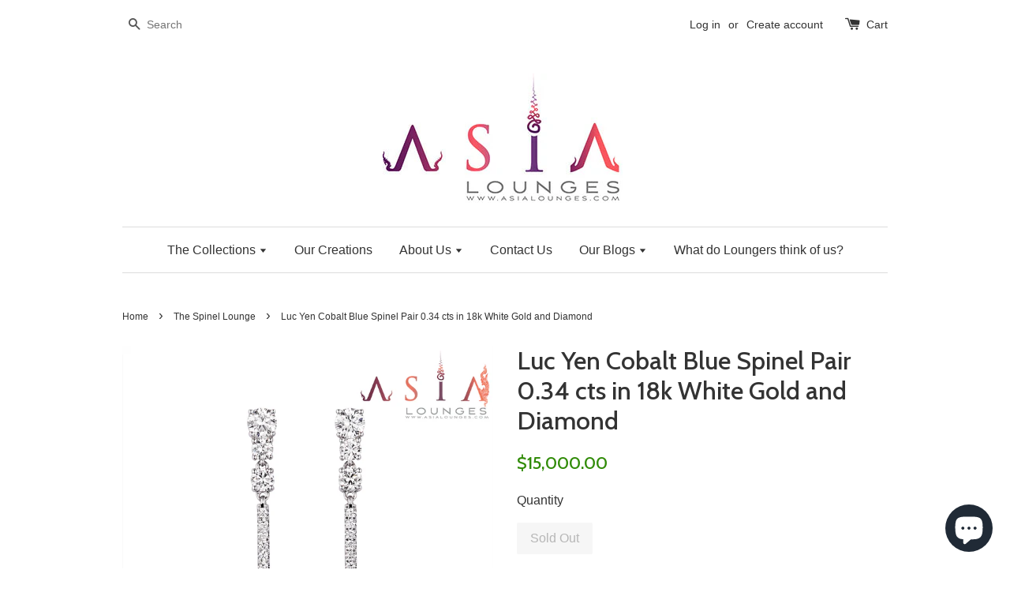

--- FILE ---
content_type: text/html; charset=utf-8
request_url: https://www.asialounges.com/collections/the-spinel-lounge/products/luc-yen-cobalt-blue-spinel-pair-0-34-cts-in-18k-white-gold-and-diamond
body_size: 16923
content:
<!doctype html>
<!--[if lt IE 7]><html class="no-js lt-ie9 lt-ie8 lt-ie7" lang="en"> <![endif]-->
<!--[if IE 7]><html class="no-js lt-ie9 lt-ie8" lang="en"> <![endif]-->
<!--[if IE 8]><html class="no-js lt-ie9" lang="en"> <![endif]-->
<!--[if IE 9 ]><html class="ie9 no-js"> <![endif]-->
<!--[if (gt IE 9)|!(IE)]><!--> <html class="no-js"> <!--<![endif]-->
<head>
  <meta name="google-site-verification" content="nIF8anf3_wCHjx6XBBRR55MBGPlJlV-qgLCjwACtKpc" />
<meta name="google-site-verification" content="nIF8anf3_wCHjx6XBBRR55MBGPlJlV-qgLCjwACtKpc" />
<meta name="google-site-verification" content="nIF8anf3_wCHjx6XBBRR55MBGPlJlV-qgLCjwACtKpc" />
<meta name="p:domain_verify" content="6b770291de457db6c20621046ebc6304"/>
<meta name="p:domain_verify" content="8c2a7be088e8ca59febd83e06cb5ec21"/>
  <!-- Basic page needs ================================================== -->
  <meta charset="utf-8">
  <meta http-equiv="X-UA-Compatible" content="IE=edge,chrome=1">

  
  
  <!-- Title and description ================================================== -->
  <title>
  Luc Yen Cobalt Blue Spinel Pair 0.34 cts in 18k White Gold and Diamond &ndash; Asia Lounges
  </title>

  
  <meta name="description" content="Our client requested a sharp and elegant design to highlight the unique color of these stunning Luc Yen cobalt blue spinels. These rare stones are coveted by connoisseurs around the world for their sublime hue and fetch significant premiums when they can be found.  Who will Cupid use his arrows on next? ">
  

  <!-- Social meta ================================================== -->
  

  <meta property="og:type" content="product">
  <meta property="og:title" content="Luc Yen Cobalt Blue Spinel Pair 0.34 cts in 18k White Gold and Diamond">
  <meta property="og:url" content="https://www.asialounges.com/products/luc-yen-cobalt-blue-spinel-pair-0-34-cts-in-18k-white-gold-and-diamond">
  
  <meta property="og:image" content="http://www.asialounges.com/cdn/shop/products/Earring-Cobalt-Spinel_grande.png?v=1527197260">
  <meta property="og:image:secure_url" content="https://www.asialounges.com/cdn/shop/products/Earring-Cobalt-Spinel_grande.png?v=1527197260">
  
  <meta property="og:price:amount" content="15,000.00">
  <meta property="og:price:currency" content="USD">



  <meta property="og:description" content="Our client requested a sharp and elegant design to highlight the unique color of these stunning Luc Yen cobalt blue spinels. These rare stones are coveted by connoisseurs around the world for their sublime hue and fetch significant premiums when they can be found.  Who will Cupid use his arrows on next? ">


<meta property="og:site_name" content="Asia Lounges">



  <meta name="twitter:card" content="summary">




  <meta name="twitter:title" content="Luc Yen Cobalt Blue Spinel Pair 0.34 cts in 18k White Gold and Diamond">
  <meta name="twitter:description" content="Our client requested a sharp and elegant design to highlight the unique color of these stunning Luc Yen cobalt blue spinels. These rare stones are coveted by connoisseurs around the world for their su">
  <meta name="twitter:image" content="https://www.asialounges.com/cdn/shop/products/Earring-Cobalt-Spinel_large.png?v=1527197260">
  <meta name="twitter:image:width" content="480">
  <meta name="twitter:image:height" content="480">



  <!-- Helpers ================================================== -->
  <link rel="canonical" href="https://www.asialounges.com/products/luc-yen-cobalt-blue-spinel-pair-0-34-cts-in-18k-white-gold-and-diamond">
  <meta name="viewport" content="width=device-width,initial-scale=1">
  <meta name="theme-color" content="#308b07">

  <!-- CSS ================================================== -->
  <link href="//www.asialounges.com/cdn/shop/t/1/assets/timber.scss.css?v=6869870086688722221703148380" rel="stylesheet" type="text/css" media="all" />
  <link href="//www.asialounges.com/cdn/shop/t/1/assets/theme.scss.css?v=163460764864423353391703148380" rel="stylesheet" type="text/css" media="all" />

  

  
    
    
    <link href="//fonts.googleapis.com/css?family=Cabin:500" rel="stylesheet" type="text/css" media="all" />
  




  <!-- Header hook for plugins ================================================== -->
  <script>window.performance && window.performance.mark && window.performance.mark('shopify.content_for_header.start');</script><meta name="google-site-verification" content="jKb4Nj6X4wDrFzlBeuR3O43eZC-0udsAnv2QQBjJvQI">
<meta id="shopify-digital-wallet" name="shopify-digital-wallet" content="/14540678/digital_wallets/dialog">
<meta name="shopify-checkout-api-token" content="bc97b8753da423679410e7c46e8225d2">
<meta id="in-context-paypal-metadata" data-shop-id="14540678" data-venmo-supported="false" data-environment="production" data-locale="en_US" data-paypal-v4="true" data-currency="USD">
<link rel="alternate" type="application/json+oembed" href="https://www.asialounges.com/products/luc-yen-cobalt-blue-spinel-pair-0-34-cts-in-18k-white-gold-and-diamond.oembed">
<script async="async" src="/checkouts/internal/preloads.js?locale=en-US"></script>
<script id="shopify-features" type="application/json">{"accessToken":"bc97b8753da423679410e7c46e8225d2","betas":["rich-media-storefront-analytics"],"domain":"www.asialounges.com","predictiveSearch":true,"shopId":14540678,"locale":"en"}</script>
<script>var Shopify = Shopify || {};
Shopify.shop = "asia-lounges.myshopify.com";
Shopify.locale = "en";
Shopify.currency = {"active":"USD","rate":"1.0"};
Shopify.country = "US";
Shopify.theme = {"name":"launchpad-star","id":147084230,"schema_name":null,"schema_version":null,"theme_store_id":null,"role":"main"};
Shopify.theme.handle = "null";
Shopify.theme.style = {"id":null,"handle":null};
Shopify.cdnHost = "www.asialounges.com/cdn";
Shopify.routes = Shopify.routes || {};
Shopify.routes.root = "/";</script>
<script type="module">!function(o){(o.Shopify=o.Shopify||{}).modules=!0}(window);</script>
<script>!function(o){function n(){var o=[];function n(){o.push(Array.prototype.slice.apply(arguments))}return n.q=o,n}var t=o.Shopify=o.Shopify||{};t.loadFeatures=n(),t.autoloadFeatures=n()}(window);</script>
<script id="shop-js-analytics" type="application/json">{"pageType":"product"}</script>
<script defer="defer" async type="module" src="//www.asialounges.com/cdn/shopifycloud/shop-js/modules/v2/client.init-shop-cart-sync_BT-GjEfc.en.esm.js"></script>
<script defer="defer" async type="module" src="//www.asialounges.com/cdn/shopifycloud/shop-js/modules/v2/chunk.common_D58fp_Oc.esm.js"></script>
<script defer="defer" async type="module" src="//www.asialounges.com/cdn/shopifycloud/shop-js/modules/v2/chunk.modal_xMitdFEc.esm.js"></script>
<script type="module">
  await import("//www.asialounges.com/cdn/shopifycloud/shop-js/modules/v2/client.init-shop-cart-sync_BT-GjEfc.en.esm.js");
await import("//www.asialounges.com/cdn/shopifycloud/shop-js/modules/v2/chunk.common_D58fp_Oc.esm.js");
await import("//www.asialounges.com/cdn/shopifycloud/shop-js/modules/v2/chunk.modal_xMitdFEc.esm.js");

  window.Shopify.SignInWithShop?.initShopCartSync?.({"fedCMEnabled":true,"windoidEnabled":true});

</script>
<script id="__st">var __st={"a":14540678,"offset":25200,"reqid":"f973f298-3b86-4543-9785-f62a730bf120-1769083323","pageurl":"www.asialounges.com\/collections\/the-spinel-lounge\/products\/luc-yen-cobalt-blue-spinel-pair-0-34-cts-in-18k-white-gold-and-diamond","u":"dba3c85104cc","p":"product","rtyp":"product","rid":10215795590};</script>
<script>window.ShopifyPaypalV4VisibilityTracking = true;</script>
<script id="captcha-bootstrap">!function(){'use strict';const t='contact',e='account',n='new_comment',o=[[t,t],['blogs',n],['comments',n],[t,'customer']],c=[[e,'customer_login'],[e,'guest_login'],[e,'recover_customer_password'],[e,'create_customer']],r=t=>t.map((([t,e])=>`form[action*='/${t}']:not([data-nocaptcha='true']) input[name='form_type'][value='${e}']`)).join(','),a=t=>()=>t?[...document.querySelectorAll(t)].map((t=>t.form)):[];function s(){const t=[...o],e=r(t);return a(e)}const i='password',u='form_key',d=['recaptcha-v3-token','g-recaptcha-response','h-captcha-response',i],f=()=>{try{return window.sessionStorage}catch{return}},m='__shopify_v',_=t=>t.elements[u];function p(t,e,n=!1){try{const o=window.sessionStorage,c=JSON.parse(o.getItem(e)),{data:r}=function(t){const{data:e,action:n}=t;return t[m]||n?{data:e,action:n}:{data:t,action:n}}(c);for(const[e,n]of Object.entries(r))t.elements[e]&&(t.elements[e].value=n);n&&o.removeItem(e)}catch(o){console.error('form repopulation failed',{error:o})}}const l='form_type',E='cptcha';function T(t){t.dataset[E]=!0}const w=window,h=w.document,L='Shopify',v='ce_forms',y='captcha';let A=!1;((t,e)=>{const n=(g='f06e6c50-85a8-45c8-87d0-21a2b65856fe',I='https://cdn.shopify.com/shopifycloud/storefront-forms-hcaptcha/ce_storefront_forms_captcha_hcaptcha.v1.5.2.iife.js',D={infoText:'Protected by hCaptcha',privacyText:'Privacy',termsText:'Terms'},(t,e,n)=>{const o=w[L][v],c=o.bindForm;if(c)return c(t,g,e,D).then(n);var r;o.q.push([[t,g,e,D],n]),r=I,A||(h.body.append(Object.assign(h.createElement('script'),{id:'captcha-provider',async:!0,src:r})),A=!0)});var g,I,D;w[L]=w[L]||{},w[L][v]=w[L][v]||{},w[L][v].q=[],w[L][y]=w[L][y]||{},w[L][y].protect=function(t,e){n(t,void 0,e),T(t)},Object.freeze(w[L][y]),function(t,e,n,w,h,L){const[v,y,A,g]=function(t,e,n){const i=e?o:[],u=t?c:[],d=[...i,...u],f=r(d),m=r(i),_=r(d.filter((([t,e])=>n.includes(e))));return[a(f),a(m),a(_),s()]}(w,h,L),I=t=>{const e=t.target;return e instanceof HTMLFormElement?e:e&&e.form},D=t=>v().includes(t);t.addEventListener('submit',(t=>{const e=I(t);if(!e)return;const n=D(e)&&!e.dataset.hcaptchaBound&&!e.dataset.recaptchaBound,o=_(e),c=g().includes(e)&&(!o||!o.value);(n||c)&&t.preventDefault(),c&&!n&&(function(t){try{if(!f())return;!function(t){const e=f();if(!e)return;const n=_(t);if(!n)return;const o=n.value;o&&e.removeItem(o)}(t);const e=Array.from(Array(32),(()=>Math.random().toString(36)[2])).join('');!function(t,e){_(t)||t.append(Object.assign(document.createElement('input'),{type:'hidden',name:u})),t.elements[u].value=e}(t,e),function(t,e){const n=f();if(!n)return;const o=[...t.querySelectorAll(`input[type='${i}']`)].map((({name:t})=>t)),c=[...d,...o],r={};for(const[a,s]of new FormData(t).entries())c.includes(a)||(r[a]=s);n.setItem(e,JSON.stringify({[m]:1,action:t.action,data:r}))}(t,e)}catch(e){console.error('failed to persist form',e)}}(e),e.submit())}));const S=(t,e)=>{t&&!t.dataset[E]&&(n(t,e.some((e=>e===t))),T(t))};for(const o of['focusin','change'])t.addEventListener(o,(t=>{const e=I(t);D(e)&&S(e,y())}));const B=e.get('form_key'),M=e.get(l),P=B&&M;t.addEventListener('DOMContentLoaded',(()=>{const t=y();if(P)for(const e of t)e.elements[l].value===M&&p(e,B);[...new Set([...A(),...v().filter((t=>'true'===t.dataset.shopifyCaptcha))])].forEach((e=>S(e,t)))}))}(h,new URLSearchParams(w.location.search),n,t,e,['guest_login'])})(!0,!0)}();</script>
<script integrity="sha256-4kQ18oKyAcykRKYeNunJcIwy7WH5gtpwJnB7kiuLZ1E=" data-source-attribution="shopify.loadfeatures" defer="defer" src="//www.asialounges.com/cdn/shopifycloud/storefront/assets/storefront/load_feature-a0a9edcb.js" crossorigin="anonymous"></script>
<script data-source-attribution="shopify.dynamic_checkout.dynamic.init">var Shopify=Shopify||{};Shopify.PaymentButton=Shopify.PaymentButton||{isStorefrontPortableWallets:!0,init:function(){window.Shopify.PaymentButton.init=function(){};var t=document.createElement("script");t.src="https://www.asialounges.com/cdn/shopifycloud/portable-wallets/latest/portable-wallets.en.js",t.type="module",document.head.appendChild(t)}};
</script>
<script data-source-attribution="shopify.dynamic_checkout.buyer_consent">
  function portableWalletsHideBuyerConsent(e){var t=document.getElementById("shopify-buyer-consent"),n=document.getElementById("shopify-subscription-policy-button");t&&n&&(t.classList.add("hidden"),t.setAttribute("aria-hidden","true"),n.removeEventListener("click",e))}function portableWalletsShowBuyerConsent(e){var t=document.getElementById("shopify-buyer-consent"),n=document.getElementById("shopify-subscription-policy-button");t&&n&&(t.classList.remove("hidden"),t.removeAttribute("aria-hidden"),n.addEventListener("click",e))}window.Shopify?.PaymentButton&&(window.Shopify.PaymentButton.hideBuyerConsent=portableWalletsHideBuyerConsent,window.Shopify.PaymentButton.showBuyerConsent=portableWalletsShowBuyerConsent);
</script>
<script data-source-attribution="shopify.dynamic_checkout.cart.bootstrap">document.addEventListener("DOMContentLoaded",(function(){function t(){return document.querySelector("shopify-accelerated-checkout-cart, shopify-accelerated-checkout")}if(t())Shopify.PaymentButton.init();else{new MutationObserver((function(e,n){t()&&(Shopify.PaymentButton.init(),n.disconnect())})).observe(document.body,{childList:!0,subtree:!0})}}));
</script>
<link id="shopify-accelerated-checkout-styles" rel="stylesheet" media="screen" href="https://www.asialounges.com/cdn/shopifycloud/portable-wallets/latest/accelerated-checkout-backwards-compat.css" crossorigin="anonymous">
<style id="shopify-accelerated-checkout-cart">
        #shopify-buyer-consent {
  margin-top: 1em;
  display: inline-block;
  width: 100%;
}

#shopify-buyer-consent.hidden {
  display: none;
}

#shopify-subscription-policy-button {
  background: none;
  border: none;
  padding: 0;
  text-decoration: underline;
  font-size: inherit;
  cursor: pointer;
}

#shopify-subscription-policy-button::before {
  box-shadow: none;
}

      </style>

<script>window.performance && window.performance.mark && window.performance.mark('shopify.content_for_header.end');</script>

  

<!--[if lt IE 9]>
<script src="//cdnjs.cloudflare.com/ajax/libs/html5shiv/3.7.2/html5shiv.min.js" type="text/javascript"></script>
<script src="//www.asialounges.com/cdn/shop/t/1/assets/respond.min.js?v=52248677837542619231472114039" type="text/javascript"></script>
<link href="//www.asialounges.com/cdn/shop/t/1/assets/respond-proxy.html" id="respond-proxy" rel="respond-proxy" />
<link href="//www.asialounges.com/search?q=9506d0ea74d54910842aebf7546d3293" id="respond-redirect" rel="respond-redirect" />
<script src="//www.asialounges.com/search?q=9506d0ea74d54910842aebf7546d3293" type="text/javascript"></script>
<![endif]-->



  <script src="//ajax.googleapis.com/ajax/libs/jquery/1.11.0/jquery.min.js" type="text/javascript"></script>
  <script src="//www.asialounges.com/cdn/shop/t/1/assets/modernizr.min.js?v=26620055551102246001472114038" type="text/javascript"></script>

  
  

<script src="https://cdn.shopify.com/extensions/e8878072-2f6b-4e89-8082-94b04320908d/inbox-1254/assets/inbox-chat-loader.js" type="text/javascript" defer="defer"></script>
<link href="https://monorail-edge.shopifysvc.com" rel="dns-prefetch">
<script>(function(){if ("sendBeacon" in navigator && "performance" in window) {try {var session_token_from_headers = performance.getEntriesByType('navigation')[0].serverTiming.find(x => x.name == '_s').description;} catch {var session_token_from_headers = undefined;}var session_cookie_matches = document.cookie.match(/_shopify_s=([^;]*)/);var session_token_from_cookie = session_cookie_matches && session_cookie_matches.length === 2 ? session_cookie_matches[1] : "";var session_token = session_token_from_headers || session_token_from_cookie || "";function handle_abandonment_event(e) {var entries = performance.getEntries().filter(function(entry) {return /monorail-edge.shopifysvc.com/.test(entry.name);});if (!window.abandonment_tracked && entries.length === 0) {window.abandonment_tracked = true;var currentMs = Date.now();var navigation_start = performance.timing.navigationStart;var payload = {shop_id: 14540678,url: window.location.href,navigation_start,duration: currentMs - navigation_start,session_token,page_type: "product"};window.navigator.sendBeacon("https://monorail-edge.shopifysvc.com/v1/produce", JSON.stringify({schema_id: "online_store_buyer_site_abandonment/1.1",payload: payload,metadata: {event_created_at_ms: currentMs,event_sent_at_ms: currentMs}}));}}window.addEventListener('pagehide', handle_abandonment_event);}}());</script>
<script id="web-pixels-manager-setup">(function e(e,d,r,n,o){if(void 0===o&&(o={}),!Boolean(null===(a=null===(i=window.Shopify)||void 0===i?void 0:i.analytics)||void 0===a?void 0:a.replayQueue)){var i,a;window.Shopify=window.Shopify||{};var t=window.Shopify;t.analytics=t.analytics||{};var s=t.analytics;s.replayQueue=[],s.publish=function(e,d,r){return s.replayQueue.push([e,d,r]),!0};try{self.performance.mark("wpm:start")}catch(e){}var l=function(){var e={modern:/Edge?\/(1{2}[4-9]|1[2-9]\d|[2-9]\d{2}|\d{4,})\.\d+(\.\d+|)|Firefox\/(1{2}[4-9]|1[2-9]\d|[2-9]\d{2}|\d{4,})\.\d+(\.\d+|)|Chrom(ium|e)\/(9{2}|\d{3,})\.\d+(\.\d+|)|(Maci|X1{2}).+ Version\/(15\.\d+|(1[6-9]|[2-9]\d|\d{3,})\.\d+)([,.]\d+|)( \(\w+\)|)( Mobile\/\w+|) Safari\/|Chrome.+OPR\/(9{2}|\d{3,})\.\d+\.\d+|(CPU[ +]OS|iPhone[ +]OS|CPU[ +]iPhone|CPU IPhone OS|CPU iPad OS)[ +]+(15[._]\d+|(1[6-9]|[2-9]\d|\d{3,})[._]\d+)([._]\d+|)|Android:?[ /-](13[3-9]|1[4-9]\d|[2-9]\d{2}|\d{4,})(\.\d+|)(\.\d+|)|Android.+Firefox\/(13[5-9]|1[4-9]\d|[2-9]\d{2}|\d{4,})\.\d+(\.\d+|)|Android.+Chrom(ium|e)\/(13[3-9]|1[4-9]\d|[2-9]\d{2}|\d{4,})\.\d+(\.\d+|)|SamsungBrowser\/([2-9]\d|\d{3,})\.\d+/,legacy:/Edge?\/(1[6-9]|[2-9]\d|\d{3,})\.\d+(\.\d+|)|Firefox\/(5[4-9]|[6-9]\d|\d{3,})\.\d+(\.\d+|)|Chrom(ium|e)\/(5[1-9]|[6-9]\d|\d{3,})\.\d+(\.\d+|)([\d.]+$|.*Safari\/(?![\d.]+ Edge\/[\d.]+$))|(Maci|X1{2}).+ Version\/(10\.\d+|(1[1-9]|[2-9]\d|\d{3,})\.\d+)([,.]\d+|)( \(\w+\)|)( Mobile\/\w+|) Safari\/|Chrome.+OPR\/(3[89]|[4-9]\d|\d{3,})\.\d+\.\d+|(CPU[ +]OS|iPhone[ +]OS|CPU[ +]iPhone|CPU IPhone OS|CPU iPad OS)[ +]+(10[._]\d+|(1[1-9]|[2-9]\d|\d{3,})[._]\d+)([._]\d+|)|Android:?[ /-](13[3-9]|1[4-9]\d|[2-9]\d{2}|\d{4,})(\.\d+|)(\.\d+|)|Mobile Safari.+OPR\/([89]\d|\d{3,})\.\d+\.\d+|Android.+Firefox\/(13[5-9]|1[4-9]\d|[2-9]\d{2}|\d{4,})\.\d+(\.\d+|)|Android.+Chrom(ium|e)\/(13[3-9]|1[4-9]\d|[2-9]\d{2}|\d{4,})\.\d+(\.\d+|)|Android.+(UC? ?Browser|UCWEB|U3)[ /]?(15\.([5-9]|\d{2,})|(1[6-9]|[2-9]\d|\d{3,})\.\d+)\.\d+|SamsungBrowser\/(5\.\d+|([6-9]|\d{2,})\.\d+)|Android.+MQ{2}Browser\/(14(\.(9|\d{2,})|)|(1[5-9]|[2-9]\d|\d{3,})(\.\d+|))(\.\d+|)|K[Aa][Ii]OS\/(3\.\d+|([4-9]|\d{2,})\.\d+)(\.\d+|)/},d=e.modern,r=e.legacy,n=navigator.userAgent;return n.match(d)?"modern":n.match(r)?"legacy":"unknown"}(),u="modern"===l?"modern":"legacy",c=(null!=n?n:{modern:"",legacy:""})[u],f=function(e){return[e.baseUrl,"/wpm","/b",e.hashVersion,"modern"===e.buildTarget?"m":"l",".js"].join("")}({baseUrl:d,hashVersion:r,buildTarget:u}),m=function(e){var d=e.version,r=e.bundleTarget,n=e.surface,o=e.pageUrl,i=e.monorailEndpoint;return{emit:function(e){var a=e.status,t=e.errorMsg,s=(new Date).getTime(),l=JSON.stringify({metadata:{event_sent_at_ms:s},events:[{schema_id:"web_pixels_manager_load/3.1",payload:{version:d,bundle_target:r,page_url:o,status:a,surface:n,error_msg:t},metadata:{event_created_at_ms:s}}]});if(!i)return console&&console.warn&&console.warn("[Web Pixels Manager] No Monorail endpoint provided, skipping logging."),!1;try{return self.navigator.sendBeacon.bind(self.navigator)(i,l)}catch(e){}var u=new XMLHttpRequest;try{return u.open("POST",i,!0),u.setRequestHeader("Content-Type","text/plain"),u.send(l),!0}catch(e){return console&&console.warn&&console.warn("[Web Pixels Manager] Got an unhandled error while logging to Monorail."),!1}}}}({version:r,bundleTarget:l,surface:e.surface,pageUrl:self.location.href,monorailEndpoint:e.monorailEndpoint});try{o.browserTarget=l,function(e){var d=e.src,r=e.async,n=void 0===r||r,o=e.onload,i=e.onerror,a=e.sri,t=e.scriptDataAttributes,s=void 0===t?{}:t,l=document.createElement("script"),u=document.querySelector("head"),c=document.querySelector("body");if(l.async=n,l.src=d,a&&(l.integrity=a,l.crossOrigin="anonymous"),s)for(var f in s)if(Object.prototype.hasOwnProperty.call(s,f))try{l.dataset[f]=s[f]}catch(e){}if(o&&l.addEventListener("load",o),i&&l.addEventListener("error",i),u)u.appendChild(l);else{if(!c)throw new Error("Did not find a head or body element to append the script");c.appendChild(l)}}({src:f,async:!0,onload:function(){if(!function(){var e,d;return Boolean(null===(d=null===(e=window.Shopify)||void 0===e?void 0:e.analytics)||void 0===d?void 0:d.initialized)}()){var d=window.webPixelsManager.init(e)||void 0;if(d){var r=window.Shopify.analytics;r.replayQueue.forEach((function(e){var r=e[0],n=e[1],o=e[2];d.publishCustomEvent(r,n,o)})),r.replayQueue=[],r.publish=d.publishCustomEvent,r.visitor=d.visitor,r.initialized=!0}}},onerror:function(){return m.emit({status:"failed",errorMsg:"".concat(f," has failed to load")})},sri:function(e){var d=/^sha384-[A-Za-z0-9+/=]+$/;return"string"==typeof e&&d.test(e)}(c)?c:"",scriptDataAttributes:o}),m.emit({status:"loading"})}catch(e){m.emit({status:"failed",errorMsg:(null==e?void 0:e.message)||"Unknown error"})}}})({shopId: 14540678,storefrontBaseUrl: "https://www.asialounges.com",extensionsBaseUrl: "https://extensions.shopifycdn.com/cdn/shopifycloud/web-pixels-manager",monorailEndpoint: "https://monorail-edge.shopifysvc.com/unstable/produce_batch",surface: "storefront-renderer",enabledBetaFlags: ["2dca8a86"],webPixelsConfigList: [{"id":"253624391","configuration":"{\"config\":\"{\\\"pixel_id\\\":\\\"AW-656803255\\\",\\\"target_country\\\":\\\"US\\\",\\\"gtag_events\\\":[{\\\"type\\\":\\\"search\\\",\\\"action_label\\\":\\\"AW-656803255\\\/KNbsCIKr_8oBELeLmLkC\\\"},{\\\"type\\\":\\\"begin_checkout\\\",\\\"action_label\\\":\\\"AW-656803255\\\/qg9PCP-q_8oBELeLmLkC\\\"},{\\\"type\\\":\\\"view_item\\\",\\\"action_label\\\":[\\\"AW-656803255\\\/wqKaCPmq_8oBELeLmLkC\\\",\\\"MC-P2SKBRNYFS\\\"]},{\\\"type\\\":\\\"purchase\\\",\\\"action_label\\\":[\\\"AW-656803255\\\/-shpCPaq_8oBELeLmLkC\\\",\\\"MC-P2SKBRNYFS\\\"]},{\\\"type\\\":\\\"page_view\\\",\\\"action_label\\\":[\\\"AW-656803255\\\/PhkbCPOq_8oBELeLmLkC\\\",\\\"MC-P2SKBRNYFS\\\"]},{\\\"type\\\":\\\"add_payment_info\\\",\\\"action_label\\\":\\\"AW-656803255\\\/LOFLCIWr_8oBELeLmLkC\\\"},{\\\"type\\\":\\\"add_to_cart\\\",\\\"action_label\\\":\\\"AW-656803255\\\/3GTwCPyq_8oBELeLmLkC\\\"}],\\\"enable_monitoring_mode\\\":false}\"}","eventPayloadVersion":"v1","runtimeContext":"OPEN","scriptVersion":"b2a88bafab3e21179ed38636efcd8a93","type":"APP","apiClientId":1780363,"privacyPurposes":[],"dataSharingAdjustments":{"protectedCustomerApprovalScopes":["read_customer_address","read_customer_email","read_customer_name","read_customer_personal_data","read_customer_phone"]}},{"id":"86671431","configuration":"{\"pixel_id\":\"1751676821521157\",\"pixel_type\":\"facebook_pixel\",\"metaapp_system_user_token\":\"-\"}","eventPayloadVersion":"v1","runtimeContext":"OPEN","scriptVersion":"ca16bc87fe92b6042fbaa3acc2fbdaa6","type":"APP","apiClientId":2329312,"privacyPurposes":["ANALYTICS","MARKETING","SALE_OF_DATA"],"dataSharingAdjustments":{"protectedCustomerApprovalScopes":["read_customer_address","read_customer_email","read_customer_name","read_customer_personal_data","read_customer_phone"]}},{"id":"38961223","eventPayloadVersion":"v1","runtimeContext":"LAX","scriptVersion":"1","type":"CUSTOM","privacyPurposes":["MARKETING"],"name":"Meta pixel (migrated)"},{"id":"64225351","eventPayloadVersion":"v1","runtimeContext":"LAX","scriptVersion":"1","type":"CUSTOM","privacyPurposes":["ANALYTICS"],"name":"Google Analytics tag (migrated)"},{"id":"shopify-app-pixel","configuration":"{}","eventPayloadVersion":"v1","runtimeContext":"STRICT","scriptVersion":"0450","apiClientId":"shopify-pixel","type":"APP","privacyPurposes":["ANALYTICS","MARKETING"]},{"id":"shopify-custom-pixel","eventPayloadVersion":"v1","runtimeContext":"LAX","scriptVersion":"0450","apiClientId":"shopify-pixel","type":"CUSTOM","privacyPurposes":["ANALYTICS","MARKETING"]}],isMerchantRequest: false,initData: {"shop":{"name":"Asia Lounges","paymentSettings":{"currencyCode":"USD"},"myshopifyDomain":"asia-lounges.myshopify.com","countryCode":"TH","storefrontUrl":"https:\/\/www.asialounges.com"},"customer":null,"cart":null,"checkout":null,"productVariants":[{"price":{"amount":15000.0,"currencyCode":"USD"},"product":{"title":"Luc Yen Cobalt Blue Spinel Pair 0.34 cts in 18k White Gold and Diamond","vendor":"Jacques Olcina","id":"10215795590","untranslatedTitle":"Luc Yen Cobalt Blue Spinel Pair 0.34 cts in 18k White Gold and Diamond","url":"\/products\/luc-yen-cobalt-blue-spinel-pair-0-34-cts-in-18k-white-gold-and-diamond","type":"18k Yellow Gold"},"id":"40867898566","image":{"src":"\/\/www.asialounges.com\/cdn\/shop\/products\/Earring-Cobalt-Spinel.png?v=1527197260"},"sku":"","title":"Default Title","untranslatedTitle":"Default Title"}],"purchasingCompany":null},},"https://www.asialounges.com/cdn","fcfee988w5aeb613cpc8e4bc33m6693e112",{"modern":"","legacy":""},{"shopId":"14540678","storefrontBaseUrl":"https:\/\/www.asialounges.com","extensionBaseUrl":"https:\/\/extensions.shopifycdn.com\/cdn\/shopifycloud\/web-pixels-manager","surface":"storefront-renderer","enabledBetaFlags":"[\"2dca8a86\"]","isMerchantRequest":"false","hashVersion":"fcfee988w5aeb613cpc8e4bc33m6693e112","publish":"custom","events":"[[\"page_viewed\",{}],[\"product_viewed\",{\"productVariant\":{\"price\":{\"amount\":15000.0,\"currencyCode\":\"USD\"},\"product\":{\"title\":\"Luc Yen Cobalt Blue Spinel Pair 0.34 cts in 18k White Gold and Diamond\",\"vendor\":\"Jacques Olcina\",\"id\":\"10215795590\",\"untranslatedTitle\":\"Luc Yen Cobalt Blue Spinel Pair 0.34 cts in 18k White Gold and Diamond\",\"url\":\"\/products\/luc-yen-cobalt-blue-spinel-pair-0-34-cts-in-18k-white-gold-and-diamond\",\"type\":\"18k Yellow Gold\"},\"id\":\"40867898566\",\"image\":{\"src\":\"\/\/www.asialounges.com\/cdn\/shop\/products\/Earring-Cobalt-Spinel.png?v=1527197260\"},\"sku\":\"\",\"title\":\"Default Title\",\"untranslatedTitle\":\"Default Title\"}}]]"});</script><script>
  window.ShopifyAnalytics = window.ShopifyAnalytics || {};
  window.ShopifyAnalytics.meta = window.ShopifyAnalytics.meta || {};
  window.ShopifyAnalytics.meta.currency = 'USD';
  var meta = {"product":{"id":10215795590,"gid":"gid:\/\/shopify\/Product\/10215795590","vendor":"Jacques Olcina","type":"18k Yellow Gold","handle":"luc-yen-cobalt-blue-spinel-pair-0-34-cts-in-18k-white-gold-and-diamond","variants":[{"id":40867898566,"price":1500000,"name":"Luc Yen Cobalt Blue Spinel Pair 0.34 cts in 18k White Gold and Diamond","public_title":null,"sku":""}],"remote":false},"page":{"pageType":"product","resourceType":"product","resourceId":10215795590,"requestId":"f973f298-3b86-4543-9785-f62a730bf120-1769083323"}};
  for (var attr in meta) {
    window.ShopifyAnalytics.meta[attr] = meta[attr];
  }
</script>
<script class="analytics">
  (function () {
    var customDocumentWrite = function(content) {
      var jquery = null;

      if (window.jQuery) {
        jquery = window.jQuery;
      } else if (window.Checkout && window.Checkout.$) {
        jquery = window.Checkout.$;
      }

      if (jquery) {
        jquery('body').append(content);
      }
    };

    var hasLoggedConversion = function(token) {
      if (token) {
        return document.cookie.indexOf('loggedConversion=' + token) !== -1;
      }
      return false;
    }

    var setCookieIfConversion = function(token) {
      if (token) {
        var twoMonthsFromNow = new Date(Date.now());
        twoMonthsFromNow.setMonth(twoMonthsFromNow.getMonth() + 2);

        document.cookie = 'loggedConversion=' + token + '; expires=' + twoMonthsFromNow;
      }
    }

    var trekkie = window.ShopifyAnalytics.lib = window.trekkie = window.trekkie || [];
    if (trekkie.integrations) {
      return;
    }
    trekkie.methods = [
      'identify',
      'page',
      'ready',
      'track',
      'trackForm',
      'trackLink'
    ];
    trekkie.factory = function(method) {
      return function() {
        var args = Array.prototype.slice.call(arguments);
        args.unshift(method);
        trekkie.push(args);
        return trekkie;
      };
    };
    for (var i = 0; i < trekkie.methods.length; i++) {
      var key = trekkie.methods[i];
      trekkie[key] = trekkie.factory(key);
    }
    trekkie.load = function(config) {
      trekkie.config = config || {};
      trekkie.config.initialDocumentCookie = document.cookie;
      var first = document.getElementsByTagName('script')[0];
      var script = document.createElement('script');
      script.type = 'text/javascript';
      script.onerror = function(e) {
        var scriptFallback = document.createElement('script');
        scriptFallback.type = 'text/javascript';
        scriptFallback.onerror = function(error) {
                var Monorail = {
      produce: function produce(monorailDomain, schemaId, payload) {
        var currentMs = new Date().getTime();
        var event = {
          schema_id: schemaId,
          payload: payload,
          metadata: {
            event_created_at_ms: currentMs,
            event_sent_at_ms: currentMs
          }
        };
        return Monorail.sendRequest("https://" + monorailDomain + "/v1/produce", JSON.stringify(event));
      },
      sendRequest: function sendRequest(endpointUrl, payload) {
        // Try the sendBeacon API
        if (window && window.navigator && typeof window.navigator.sendBeacon === 'function' && typeof window.Blob === 'function' && !Monorail.isIos12()) {
          var blobData = new window.Blob([payload], {
            type: 'text/plain'
          });

          if (window.navigator.sendBeacon(endpointUrl, blobData)) {
            return true;
          } // sendBeacon was not successful

        } // XHR beacon

        var xhr = new XMLHttpRequest();

        try {
          xhr.open('POST', endpointUrl);
          xhr.setRequestHeader('Content-Type', 'text/plain');
          xhr.send(payload);
        } catch (e) {
          console.log(e);
        }

        return false;
      },
      isIos12: function isIos12() {
        return window.navigator.userAgent.lastIndexOf('iPhone; CPU iPhone OS 12_') !== -1 || window.navigator.userAgent.lastIndexOf('iPad; CPU OS 12_') !== -1;
      }
    };
    Monorail.produce('monorail-edge.shopifysvc.com',
      'trekkie_storefront_load_errors/1.1',
      {shop_id: 14540678,
      theme_id: 147084230,
      app_name: "storefront",
      context_url: window.location.href,
      source_url: "//www.asialounges.com/cdn/s/trekkie.storefront.1bbfab421998800ff09850b62e84b8915387986d.min.js"});

        };
        scriptFallback.async = true;
        scriptFallback.src = '//www.asialounges.com/cdn/s/trekkie.storefront.1bbfab421998800ff09850b62e84b8915387986d.min.js';
        first.parentNode.insertBefore(scriptFallback, first);
      };
      script.async = true;
      script.src = '//www.asialounges.com/cdn/s/trekkie.storefront.1bbfab421998800ff09850b62e84b8915387986d.min.js';
      first.parentNode.insertBefore(script, first);
    };
    trekkie.load(
      {"Trekkie":{"appName":"storefront","development":false,"defaultAttributes":{"shopId":14540678,"isMerchantRequest":null,"themeId":147084230,"themeCityHash":"10680603279916184677","contentLanguage":"en","currency":"USD","eventMetadataId":"dcc075a1-4cc5-4a3e-b578-05b78c676f73"},"isServerSideCookieWritingEnabled":true,"monorailRegion":"shop_domain","enabledBetaFlags":["65f19447"]},"Session Attribution":{},"S2S":{"facebookCapiEnabled":true,"source":"trekkie-storefront-renderer","apiClientId":580111}}
    );

    var loaded = false;
    trekkie.ready(function() {
      if (loaded) return;
      loaded = true;

      window.ShopifyAnalytics.lib = window.trekkie;

      var originalDocumentWrite = document.write;
      document.write = customDocumentWrite;
      try { window.ShopifyAnalytics.merchantGoogleAnalytics.call(this); } catch(error) {};
      document.write = originalDocumentWrite;

      window.ShopifyAnalytics.lib.page(null,{"pageType":"product","resourceType":"product","resourceId":10215795590,"requestId":"f973f298-3b86-4543-9785-f62a730bf120-1769083323","shopifyEmitted":true});

      var match = window.location.pathname.match(/checkouts\/(.+)\/(thank_you|post_purchase)/)
      var token = match? match[1]: undefined;
      if (!hasLoggedConversion(token)) {
        setCookieIfConversion(token);
        window.ShopifyAnalytics.lib.track("Viewed Product",{"currency":"USD","variantId":40867898566,"productId":10215795590,"productGid":"gid:\/\/shopify\/Product\/10215795590","name":"Luc Yen Cobalt Blue Spinel Pair 0.34 cts in 18k White Gold and Diamond","price":"15000.00","sku":"","brand":"Jacques Olcina","variant":null,"category":"18k Yellow Gold","nonInteraction":true,"remote":false},undefined,undefined,{"shopifyEmitted":true});
      window.ShopifyAnalytics.lib.track("monorail:\/\/trekkie_storefront_viewed_product\/1.1",{"currency":"USD","variantId":40867898566,"productId":10215795590,"productGid":"gid:\/\/shopify\/Product\/10215795590","name":"Luc Yen Cobalt Blue Spinel Pair 0.34 cts in 18k White Gold and Diamond","price":"15000.00","sku":"","brand":"Jacques Olcina","variant":null,"category":"18k Yellow Gold","nonInteraction":true,"remote":false,"referer":"https:\/\/www.asialounges.com\/collections\/the-spinel-lounge\/products\/luc-yen-cobalt-blue-spinel-pair-0-34-cts-in-18k-white-gold-and-diamond"});
      }
    });


        var eventsListenerScript = document.createElement('script');
        eventsListenerScript.async = true;
        eventsListenerScript.src = "//www.asialounges.com/cdn/shopifycloud/storefront/assets/shop_events_listener-3da45d37.js";
        document.getElementsByTagName('head')[0].appendChild(eventsListenerScript);

})();</script>
  <script>
  if (!window.ga || (window.ga && typeof window.ga !== 'function')) {
    window.ga = function ga() {
      (window.ga.q = window.ga.q || []).push(arguments);
      if (window.Shopify && window.Shopify.analytics && typeof window.Shopify.analytics.publish === 'function') {
        window.Shopify.analytics.publish("ga_stub_called", {}, {sendTo: "google_osp_migration"});
      }
      console.error("Shopify's Google Analytics stub called with:", Array.from(arguments), "\nSee https://help.shopify.com/manual/promoting-marketing/pixels/pixel-migration#google for more information.");
    };
    if (window.Shopify && window.Shopify.analytics && typeof window.Shopify.analytics.publish === 'function') {
      window.Shopify.analytics.publish("ga_stub_initialized", {}, {sendTo: "google_osp_migration"});
    }
  }
</script>
<script
  defer
  src="https://www.asialounges.com/cdn/shopifycloud/perf-kit/shopify-perf-kit-3.0.4.min.js"
  data-application="storefront-renderer"
  data-shop-id="14540678"
  data-render-region="gcp-us-central1"
  data-page-type="product"
  data-theme-instance-id="147084230"
  data-theme-name=""
  data-theme-version=""
  data-monorail-region="shop_domain"
  data-resource-timing-sampling-rate="10"
  data-shs="true"
  data-shs-beacon="true"
  data-shs-export-with-fetch="true"
  data-shs-logs-sample-rate="1"
  data-shs-beacon-endpoint="https://www.asialounges.com/api/collect"
></script>
</head>

<body id="luc-yen-cobalt-blue-spinel-pair-0-34-cts-in-18k-white-gold-and-diamond" class="template-product" >

  <div class="header-bar">
  <div class="wrapper medium-down--hide">
    <div class="large--display-table">

      
        <div class="header-bar__left large--display-table-cell">

          

          

          
            <div class="header-bar__module header-bar__search">
              


  <form action="/search" method="get" class="header-bar__search-form clearfix" role="search">
    
    <button type="submit" class="btn icon-fallback-text header-bar__search-submit">
      <span class="icon icon-search" aria-hidden="true"></span>
      <span class="fallback-text">Search</span>
    </button>
    <input type="search" name="q" value="" aria-label="Search" class="header-bar__search-input" placeholder="Search">
  </form>


            </div>
          

        </div>
      

      <div class="header-bar__right large--display-table-cell">

        
          <ul class="header-bar__module header-bar__module--list">
            
              <li>
                <a href="/account/login" id="customer_login_link">Log in</a>
              </li>
              <li>
                or
              </li>
              <li>
                <a href="/account/register" id="customer_register_link">Create account</a>
              </li>
            
          </ul>
        

        <div class="header-bar__module">
          <span class="header-bar__sep" aria-hidden="true"></span>
          <a href="/cart" class="cart-page-link">
            <span class="icon icon-cart header-bar__cart-icon" aria-hidden="true"></span>
          </a>
        </div>

        <div class="header-bar__module">
          <a href="/cart" class="cart-page-link">
            Cart<span class="hidden-count">:</span>
            <span class="cart-count header-bar__cart-count hidden-count">0</span>
          </a>
        </div>

        
          
        

      </div>
    </div>
  </div>
  <div class="wrapper large--hide">
    <button type="button" class="mobile-nav-trigger" id="MobileNavTrigger">
      <span class="icon icon-hamburger" aria-hidden="true"></span>
      Menu
    </button>
    <a href="/cart" class="cart-page-link mobile-cart-page-link">
      <span class="icon icon-cart header-bar__cart-icon" aria-hidden="true"></span>
      Cart
      <span class="cart-count  hidden-count">0</span>
    </a>
  </div>
  <ul id="MobileNav" role="navigation" class="mobile-nav large--hide">

  
  
  <li class="mobile-nav__link" aria-haspopup="true">
    
      <a href="/collections/available-gems" class="mobile-nav__sublist-trigger">
        The Collections
        <span class="icon-fallback-text mobile-nav__sublist-expand">
  <span class="icon icon-plus" aria-hidden="true"></span>
  <span class="fallback-text">+</span>
</span>
<span class="icon-fallback-text mobile-nav__sublist-contract">
  <span class="icon icon-minus" aria-hidden="true"></span>
  <span class="fallback-text">-</span>
</span>
      </a>
      <ul class="mobile-nav__sublist">
        
          <li class="mobile-nav__sublist-link">
            <a href="/collections/available-gems">Available Gems</a>
          </li>
        
          <li class="mobile-nav__sublist-link">
            <a href="/collections/the-diamond-lounge">The Diamond Lounge</a>
          </li>
        
          <li class="mobile-nav__sublist-link">
            <a href="/collections/the-aqua-lounge">The Aqua Lounge</a>
          </li>
        
          <li class="mobile-nav__sublist-link">
            <a href="/collections/the-emerald-lounge">The Emerald Lounge</a>
          </li>
        
          <li class="mobile-nav__sublist-link">
            <a href="/collections/the-garnet-lounge">The Garnet Lounge</a>
          </li>
        
          <li class="mobile-nav__sublist-link">
            <a href="/collections/the-ruby-lounge">The Ruby Lounge</a>
          </li>
        
          <li class="mobile-nav__sublist-link">
            <a href="/collections/the-sapphire-lounge">The Sapphire Lounge</a>
          </li>
        
          <li class="mobile-nav__sublist-link">
            <a href="/collections/the-spinel-lounge">The Spinel Lounge</a>
          </li>
        
          <li class="mobile-nav__sublist-link">
            <a href="/collections/the-tourmaline-lounge">The Tourmaline Lounge</a>
          </li>
        
          <li class="mobile-nav__sublist-link">
            <a href="/collections/other-gems">Yet Another Lounge</a>
          </li>
        
          <li class="mobile-nav__sublist-link">
            <a href="/collections/jewelry-lounge">The Creation Lounge</a>
          </li>
        
      </ul>
    
  </li>
  
  
  <li class="mobile-nav__link" aria-haspopup="true">
    
      <a href="/collections/jewelry-lounge" class="mobile-nav">
        Our Creations
      </a>
    
  </li>
  
  
  <li class="mobile-nav__link" aria-haspopup="true">
    
      <a href="/pages/about-us" class="mobile-nav__sublist-trigger">
        About Us
        <span class="icon-fallback-text mobile-nav__sublist-expand">
  <span class="icon icon-plus" aria-hidden="true"></span>
  <span class="fallback-text">+</span>
</span>
<span class="icon-fallback-text mobile-nav__sublist-contract">
  <span class="icon icon-minus" aria-hidden="true"></span>
  <span class="fallback-text">-</span>
</span>
      </a>
      <ul class="mobile-nav__sublist">
        
          <li class="mobile-nav__sublist-link">
            <a href="/blogs/a-gem-dealers-journal/a-gem-dealer-s-journal-genesis-of-a-brand-simon-s-reverse-interview-by-billie-hughes">Who we are and what we do</a>
          </li>
        
          <li class="mobile-nav__sublist-link">
            <a href="/pages/about-us">About the Lounges</a>
          </li>
        
          <li class="mobile-nav__sublist-link">
            <a href="/pages/our-founder">Our Founder</a>
          </li>
        
          <li class="mobile-nav__sublist-link">
            <a href="/pages/why-do-we-chose-lotus-gemology">Why do we chose Lotus Gemology?</a>
          </li>
        
          <li class="mobile-nav__sublist-link">
            <a href="/pages/refunding-lounge">Refund Policy</a>
          </li>
        
          <li class="mobile-nav__sublist-link">
            <a href="/pages/shipping-lounge">Shipping Policy</a>
          </li>
        
      </ul>
    
  </li>
  
  
  <li class="mobile-nav__link" aria-haspopup="true">
    
      <a href="/pages/contact-the-lounge" class="mobile-nav">
        Contact Us
      </a>
    
  </li>
  
  
  <li class="mobile-nav__link" aria-haspopup="true">
    
      <a href="/blogs/a-gem-dealers-journal" class="mobile-nav__sublist-trigger">
        Our Blogs
        <span class="icon-fallback-text mobile-nav__sublist-expand">
  <span class="icon icon-plus" aria-hidden="true"></span>
  <span class="fallback-text">+</span>
</span>
<span class="icon-fallback-text mobile-nav__sublist-contract">
  <span class="icon icon-minus" aria-hidden="true"></span>
  <span class="fallback-text">-</span>
</span>
      </a>
      <ul class="mobile-nav__sublist">
        
          <li class="mobile-nav__sublist-link">
            <a href="/blogs/a-gem-dealers-journal">A gem dealer's journal</a>
          </li>
        
          <li class="mobile-nav__sublist-link">
            <a href="/blogs/introduction-to-gemology-with-jeffery-bergman">Introduction to Gemology</a>
          </li>
        
      </ul>
    
  </li>
  
  
  <li class="mobile-nav__link" aria-haspopup="true">
    
      <a href="/pages/what-do-loungers-think-of-the-lounge" class="mobile-nav">
        What do Loungers think of us?
      </a>
    
  </li>
  

  
    
      <li class="mobile-nav__link">
        <a href="/account/login" id="customer_login_link">Log in</a>
      </li>
      <li class="mobile-nav__link">
        <a href="/account/register" id="customer_register_link">Create account</a>
      </li>
    
  

  <li class="mobile-nav__link">
    
      <div class="header-bar__module header-bar__search">
        


  <form action="/search" method="get" class="header-bar__search-form clearfix" role="search">
    
    <button type="submit" class="btn icon-fallback-text header-bar__search-submit">
      <span class="icon icon-search" aria-hidden="true"></span>
      <span class="fallback-text">Search</span>
    </button>
    <input type="search" name="q" value="" aria-label="Search" class="header-bar__search-input" placeholder="Search">
  </form>


      </div>
    
  </li>

</ul>

</div>


  <header class="site-header" role="banner">
    <div class="wrapper">

      

      <div class="grid--full">
        <div class="grid__item">
          
            <div class="h1 site-header__logo" itemscope itemtype="http://schema.org/Organization">
          
            
              <a href="/" class="logo-wrapper" itemprop="url">
                <img src="//www.asialounges.com/cdn/shop/t/1/assets/logo.png?v=129177518186930615571473916278" alt="Asia Lounges" itemprop="logo">
              </a>
            
          
            </div>
          
          
        </div>
      </div>
      <div class="grid--full medium-down--hide">
        <div class="grid__item">
          
<ul role="navigation" class="site-nav" id="AccessibleNav">
  
    
    
    
      <li class="site-nav--has-dropdown" aria-haspopup="true">
        <a href="/collections/available-gems" class="site-nav__link">
          The Collections
          <span class="icon-fallback-text">
            <span class="icon icon-arrow-down" aria-hidden="true"></span>
          </span>
        </a>
        <ul class="site-nav__dropdown">
          
            <li>
              <a href="/collections/available-gems" class="site-nav__link">Available Gems</a>
            </li>
          
            <li>
              <a href="/collections/the-diamond-lounge" class="site-nav__link">The Diamond Lounge</a>
            </li>
          
            <li>
              <a href="/collections/the-aqua-lounge" class="site-nav__link">The Aqua Lounge</a>
            </li>
          
            <li>
              <a href="/collections/the-emerald-lounge" class="site-nav__link">The Emerald Lounge</a>
            </li>
          
            <li>
              <a href="/collections/the-garnet-lounge" class="site-nav__link">The Garnet Lounge</a>
            </li>
          
            <li>
              <a href="/collections/the-ruby-lounge" class="site-nav__link">The Ruby Lounge</a>
            </li>
          
            <li>
              <a href="/collections/the-sapphire-lounge" class="site-nav__link">The Sapphire Lounge</a>
            </li>
          
            <li class="site-nav--active">
              <a href="/collections/the-spinel-lounge" class="site-nav__link">The Spinel Lounge</a>
            </li>
          
            <li>
              <a href="/collections/the-tourmaline-lounge" class="site-nav__link">The Tourmaline Lounge</a>
            </li>
          
            <li>
              <a href="/collections/other-gems" class="site-nav__link">Yet Another Lounge</a>
            </li>
          
            <li>
              <a href="/collections/jewelry-lounge" class="site-nav__link">The Creation Lounge</a>
            </li>
          
        </ul>
      </li>
    
  
    
    
    
      <li >
        <a href="/collections/jewelry-lounge" class="site-nav__link">Our Creations</a>
      </li>
    
  
    
    
    
      <li class="site-nav--has-dropdown" aria-haspopup="true">
        <a href="/pages/about-us" class="site-nav__link">
          About Us
          <span class="icon-fallback-text">
            <span class="icon icon-arrow-down" aria-hidden="true"></span>
          </span>
        </a>
        <ul class="site-nav__dropdown">
          
            <li>
              <a href="/blogs/a-gem-dealers-journal/a-gem-dealer-s-journal-genesis-of-a-brand-simon-s-reverse-interview-by-billie-hughes" class="site-nav__link">Who we are and what we do</a>
            </li>
          
            <li>
              <a href="/pages/about-us" class="site-nav__link">About the Lounges</a>
            </li>
          
            <li>
              <a href="/pages/our-founder" class="site-nav__link">Our Founder</a>
            </li>
          
            <li>
              <a href="/pages/why-do-we-chose-lotus-gemology" class="site-nav__link">Why do we chose Lotus Gemology?</a>
            </li>
          
            <li>
              <a href="/pages/refunding-lounge" class="site-nav__link">Refund Policy</a>
            </li>
          
            <li>
              <a href="/pages/shipping-lounge" class="site-nav__link">Shipping Policy</a>
            </li>
          
        </ul>
      </li>
    
  
    
    
    
      <li >
        <a href="/pages/contact-the-lounge" class="site-nav__link">Contact Us</a>
      </li>
    
  
    
    
    
      <li class="site-nav--has-dropdown" aria-haspopup="true">
        <a href="/blogs/a-gem-dealers-journal" class="site-nav__link">
          Our Blogs
          <span class="icon-fallback-text">
            <span class="icon icon-arrow-down" aria-hidden="true"></span>
          </span>
        </a>
        <ul class="site-nav__dropdown">
          
            <li>
              <a href="/blogs/a-gem-dealers-journal" class="site-nav__link">A gem dealer&#39;s journal</a>
            </li>
          
            <li>
              <a href="/blogs/introduction-to-gemology-with-jeffery-bergman" class="site-nav__link">Introduction to Gemology</a>
            </li>
          
        </ul>
      </li>
    
  
    
    
    
      <li >
        <a href="/pages/what-do-loungers-think-of-the-lounge" class="site-nav__link">What do Loungers think of us?</a>
      </li>
    
  
</ul>

        </div>
      </div>

      

    </div>
  </header>

  <main class="wrapper main-content" role="main">
    <div class="grid">
        <div class="grid__item">
          <div itemscope itemtype="http://schema.org/Product">

  
  

  <meta itemprop="url" content="https://www.asialounges.com/products/luc-yen-cobalt-blue-spinel-pair-0-34-cts-in-18k-white-gold-and-diamond?variant=40867898566">
  <meta itemprop="image" content="//www.asialounges.com/cdn/shop/products/Earring-Cobalt-Spinel_grande.png?v=1527197260">

  <div class="section-header section-header--breadcrumb">
    

<nav class="breadcrumb" role="navigation" aria-label="breadcrumbs">
  <a href="/" title="Back to the frontpage">Home</a>

  

    
      <span aria-hidden="true" class="breadcrumb__sep">&rsaquo;</span>
      
        
        <a href="/collections/the-spinel-lounge" title="">The Spinel Lounge</a>
      
    
    <span aria-hidden="true" class="breadcrumb__sep">&rsaquo;</span>
    <span>Luc Yen Cobalt Blue Spinel Pair 0.34 cts in 18k White Gold and Diamond</span>

  
</nav>


  </div>

  <div class="product-single">
    <div class="grid product-single__hero">
      <div class="grid__item large--one-half">

        

          <div class="product-single__photos" id="ProductPhoto">
            <img src="//www.asialounges.com/cdn/shop/products/Earring-Cobalt-Spinel_1024x1024.png?v=1527197260" alt="Luc Yen Cobalt Blue Spinel Pair 0.34 cts in 18k White Gold and Diamond - Asia Lounges" id="ProductPhotoImg" data-image-id="24752250310">
          </div>

          

        

        
        <ul class="gallery" class="hidden">
          
          <li data-image-id="24752250310" class="gallery__item" data-mfp-src="//www.asialounges.com/cdn/shop/products/Earring-Cobalt-Spinel_1024x1024.png?v=1527197260"></li>
          
        </ul>
        

      </div>
      <div class="grid__item large--one-half">
        
        <h1 itemprop="name" content="Luc Yen Cobalt Blue Spinel Pair 0.34 cts in 18k White Gold and Diamond">Luc Yen Cobalt Blue Spinel Pair 0.34 cts in 18k White Gold and Diamond</h1>

        <div itemprop="offers" itemscope itemtype="http://schema.org/Offer">

          <meta itemprop="priceCurrency" content="USD">
          <link itemprop="availability" href="http://schema.org/OutOfStock">

          <div class="product-single__prices">
            <span id="ProductPrice" class="product-single__price" itemprop="price" content="15000.0">
              $15,000.00
            </span>

            
          </div>

          <form action="/cart/add" method="post" enctype="multipart/form-data" id="AddToCartForm">
            <select name="id" id="productSelect" class="product-single__variants">
              
                <option  disabled="disabled"   selected="selected"  data-sku="" value="40867898566">Default Title - Sold Out</option>
              
            </select>

            <div class="product-single__quantity">
              <label for="Quantity">Quantity</label>
              <input type="number" id="Quantity" name="quantity" value="1" min="1" class="quantity-selector">
            </div>

            <button type="submit" name="add" id="AddToCart" class="btn">
              <span id="AddToCartText">Add to Cart</span>
            </button>
          </form>

          <div class="product-description rte" itemprop="description">
            <p>Our client requested a sharp and elegant design to highlight the unique color of these stunning Luc Yen cobalt blue spinels. These rare stones are coveted by connoisseurs around the world for their sublime hue and fetch significant premiums when they can be found. </p>
<p>Who will Cupid use his arrows on next? </p>
          </div>

          <div id="shopify-product-reviews" data-id="10215795590"></div>
          
          
            <hr class="hr--clear hr--small">
            




<div class="social-sharing is-clean" data-permalink="https://www.asialounges.com/products/luc-yen-cobalt-blue-spinel-pair-0-34-cts-in-18k-white-gold-and-diamond">

  
    <a target="_blank" href="//www.facebook.com/sharer.php?u=https://www.asialounges.com/products/luc-yen-cobalt-blue-spinel-pair-0-34-cts-in-18k-white-gold-and-diamond" class="share-facebook" title="Share on Facebook">
      <span class="icon icon-facebook" aria-hidden="true"></span>
      <span class="share-title" aria-hidden="true">Share</span>
      
        <span class="share-count" aria-hidden="true">0</span>
      
      <span class="visually-hidden">Share on Facebook</span>
    </a>
  

  
    <a target="_blank" href="//twitter.com/share?text=Luc%20Yen%20Cobalt%20Blue%20Spinel%20Pair%200.34%20cts%20in%2018k%20White%20Gold%20and%20Diamond&amp;url=https://www.asialounges.com/products/luc-yen-cobalt-blue-spinel-pair-0-34-cts-in-18k-white-gold-and-diamond" class="share-twitter" class="share-twitter" title="Tweet on Twitter">
      <span class="icon icon-twitter" aria-hidden="true"></span>
      <span class="share-title" aria-hidden="true">Tweet</span>
     <span class="visually-hidden">Tweet on Twitter</span>
    </a>
  

  

    
      <a target="_blank" href="//pinterest.com/pin/create/button/?url=https://www.asialounges.com/products/luc-yen-cobalt-blue-spinel-pair-0-34-cts-in-18k-white-gold-and-diamond&amp;media=http://www.asialounges.com/cdn/shop/products/Earring-Cobalt-Spinel_1024x1024.png?v=1527197260&amp;description=Luc%20Yen%20Cobalt%20Blue%20Spinel%20Pair%200.34%20cts%20in%2018k%20White%20Gold%20and%20Diamond" class="share-pinterest" title="Pin on Pinterest">
        <span class="icon icon-pinterest" aria-hidden="true"></span>
        <span class="share-title" aria-hidden="true">Pin it</span>
        
          <span class="share-count" aria-hidden="true">0</span>
        
        <span class="visually-hidden">Pin on Pinterest</span>
      </a>
    

    
      <a target="_blank" href="//fancy.com/fancyit?ItemURL=https://www.asialounges.com/products/luc-yen-cobalt-blue-spinel-pair-0-34-cts-in-18k-white-gold-and-diamond&amp;Title=Luc%20Yen%20Cobalt%20Blue%20Spinel%20Pair%200.34%20cts%20in%2018k%20White%20Gold%20and%20Diamond&amp;Category=Other&amp;ImageURL=//www.asialounges.com/cdn/shop/products/Earring-Cobalt-Spinel_1024x1024.png?v=1527197260" class="share-fancy" title="Add to Fancy">
        <span class="icon icon-fancy" aria-hidden="true"></span>
        <span class="share-title" aria-hidden="true">Fancy</span>
        <span class="visually-hidden">Add to Fancy</span>
      </a>
    

  

  

</div>

          
        </div>

      </div>
    </div>
  </div>
<div id="kudobuzz_product_reviews_widget" data-product-id="10215795590" data-uid="8494w2s2z2z2o264s2b4o2x2y28443x294w2u2d463" data-domain="asia-lounges.myshopify.com" > </div>
  
    





  <hr class="hr--clear hr--small">
  <div class="section-header section-header--medium">
    <h2 class="h4 section-header__title">More from this collection</h2>
  </div>
  <div class="grid-uniform grid-link__container">
    
    
    
      
        
          
          











<div class="grid__item large--one-quarter medium--one-quarter small--one-half sold-out">
  <a href="/collections/the-spinel-lounge/products/delicious-vivid-red-burmese-spinels-in-18k-white-gold-and-diamonds-earrings" class="grid-link text-center">
    <span class="grid-link__image grid-link__image--product">
      
      
      <span class="grid-link__image-centered">
        <img src="//www.asialounges.com/cdn/shop/files/Earrings_Spinel_2cts_grande.jpg?v=1741325092" alt="Delicious Vivid Red Burmese Spinels in 18k White Gold and Diamonds Earrings">
      </span>
    </span>
    <p class="grid-link__title">Delicious Vivid Red Burmese Spinels in 18k White Gold and Diamonds Earrings</p>
    
    
    
    
    <p>Sold out</p>
    
  </a>
</div>

        
      
    
      
        
          
          











<div class="grid__item large--one-quarter medium--one-quarter small--one-half sold-out">
  <a href="/collections/the-spinel-lounge/products/classic-2-65-cts-grey-spinel-in-platinum-and-diamonds-ring" class="grid-link text-center">
    <span class="grid-link__image grid-link__image--product">
      
      
      <span class="grid-link__image-centered">
        <img src="//www.asialounges.com/cdn/shop/files/Ring_Spinel_2_65cts_1_grande.jpg?v=1722492341" alt="Classic 2.65 cts Grey Spinel in Platinum and Diamonds Ring">
      </span>
    </span>
    <p class="grid-link__title">Classic 2.65 cts Grey Spinel in Platinum and Diamonds Ring</p>
    
    
    
    
    <p>Sold out</p>
    
  </a>
</div>

        
      
    
      
        
          
          











<div class="grid__item large--one-quarter medium--one-quarter small--one-half sold-out">
  <a href="/collections/the-spinel-lounge/products/hot-pink-5-20-cts-2-mahenge-spinels-in-18k-white-gold-and-diamonds-time-bender-earrings" class="grid-link text-center">
    <span class="grid-link__image grid-link__image--product">
      
      
      <span class="grid-link__image-centered">
        <img src="//www.asialounges.com/cdn/shop/files/Earrings_Spinel_Pink_5_20cts_grande.jpg?v=1690447815" alt="Hot Pink 5.20 cts / 2 Mahenge Spinels in 18k White Gold and Diamonds &quot;Time Bender&quot; Earrings">
      </span>
    </span>
    <p class="grid-link__title">Hot Pink 5.20 cts / 2 Mahenge Spinels in 18k White Gold and Diamonds "Time Bender" Earrings</p>
    
    
    
    
    <p>Sold out</p>
    
  </a>
</div>

        
      
    
      
        
          
          











<div class="grid__item large--one-quarter medium--one-quarter small--one-half sold-out">
  <a href="/collections/the-spinel-lounge/products/stellar-tanzanian-cobalt-spinel-in-platinum-and-diamonds-massai-brooch-necklace-convertible" class="grid-link text-center">
    <span class="grid-link__image grid-link__image--product">
      
      
      <span class="grid-link__image-centered">
        <img src="//www.asialounges.com/cdn/shop/products/Necklace_Cobalt_2_08cts_grande.jpg?v=1674463425" alt="Stellar Tanzanian Cobalt Spinel in Platinum and Diamonds &quot;Massai&quot; Brooch / Necklace Convertible - Asia Lounges">
      </span>
    </span>
    <p class="grid-link__title">Stellar Tanzanian Cobalt Spinel in Platinum and Diamonds "Massai" Brooch / Necklace Convertible</p>
    
    
    
    
    <p>Sold out</p>
    
  </a>
</div>

        
      
    
      
        
      
    
  </div>


  

</div>

<script src="//www.asialounges.com/cdn/shopifycloud/storefront/assets/themes_support/option_selection-b017cd28.js" type="text/javascript"></script>
<script>
  var selectCallback = function(variant, selector) {
    timber.productPage({
      money_format: "${{amount}}",
      variant: variant,
      selector: selector,
      translations: {
        add_to_cart : "Add to Cart",
        sold_out : "Sold Out",
        unavailable : "Unavailable"
      }
    });
  };

  jQuery(function($) {
    new Shopify.OptionSelectors('productSelect', {
      product: {"id":10215795590,"title":"Luc Yen Cobalt Blue Spinel Pair 0.34 cts in 18k White Gold and Diamond","handle":"luc-yen-cobalt-blue-spinel-pair-0-34-cts-in-18k-white-gold-and-diamond","description":"\u003cp\u003eOur client requested a sharp and elegant design to highlight the unique color of these stunning Luc Yen cobalt blue spinels. These rare stones are coveted by connoisseurs around the world for their sublime hue and fetch significant premiums when they can be found. \u003c\/p\u003e\n\u003cp\u003eWho will Cupid use his arrows on next? \u003c\/p\u003e","published_at":"2017-04-01T16:14:00+07:00","created_at":"2017-04-01T16:27:34+07:00","vendor":"Jacques Olcina","type":"18k Yellow Gold","tags":["arjunairsuttiphotography","blue","clean","Cobalt","eye clean","gem","gemporn","gemstone","Lotus Gemology","Luc Yen","natural","no heat","oval","spinel","vietnam"],"price":1500000,"price_min":1500000,"price_max":1500000,"available":false,"price_varies":false,"compare_at_price":null,"compare_at_price_min":0,"compare_at_price_max":0,"compare_at_price_varies":false,"variants":[{"id":40867898566,"title":"Default Title","option1":"Default Title","option2":null,"option3":null,"sku":"","requires_shipping":true,"taxable":false,"featured_image":null,"available":false,"name":"Luc Yen Cobalt Blue Spinel Pair 0.34 cts in 18k White Gold and Diamond","public_title":null,"options":["Default Title"],"price":1500000,"weight":5,"compare_at_price":null,"inventory_quantity":0,"inventory_management":"shopify","inventory_policy":"deny","barcode":"","requires_selling_plan":false,"selling_plan_allocations":[]}],"images":["\/\/www.asialounges.com\/cdn\/shop\/products\/Earring-Cobalt-Spinel.png?v=1527197260"],"featured_image":"\/\/www.asialounges.com\/cdn\/shop\/products\/Earring-Cobalt-Spinel.png?v=1527197260","options":["Title"],"media":[{"alt":"Luc Yen Cobalt Blue Spinel Pair 0.34 cts in 18k White Gold and Diamond - Asia Lounges","id":286901993543,"position":1,"preview_image":{"aspect_ratio":0.667,"height":1920,"width":1280,"src":"\/\/www.asialounges.com\/cdn\/shop\/products\/Earring-Cobalt-Spinel.png?v=1527197260"},"aspect_ratio":0.667,"height":1920,"media_type":"image","src":"\/\/www.asialounges.com\/cdn\/shop\/products\/Earring-Cobalt-Spinel.png?v=1527197260","width":1280}],"requires_selling_plan":false,"selling_plan_groups":[],"content":"\u003cp\u003eOur client requested a sharp and elegant design to highlight the unique color of these stunning Luc Yen cobalt blue spinels. These rare stones are coveted by connoisseurs around the world for their sublime hue and fetch significant premiums when they can be found. \u003c\/p\u003e\n\u003cp\u003eWho will Cupid use his arrows on next? \u003c\/p\u003e"},
      onVariantSelected: selectCallback,
      enableHistoryState: true
    });

    // Add label if only one product option and it isn't 'Title'. Could be 'Size'.
    

    // Hide selectors if we only have 1 variant and its title contains 'Default'.
    
      $('.selector-wrapper').hide();
    
  });
</script>

        </div>
    </div>
  </main>

  <footer class="site-footer small--text-center" role="contentinfo">

    <div class="wrapper">

      <div class="grid-uniform">

        
        
        
        
        
        
        
        

        

        
          <div class="grid__item large--one-quarter medium--one-half site-footer__links article">
            <h3 class="h4"><a href="/blogs/a-gem-dealers-journal">Latest News</a></h3>
            
            <p class="h5"><a href="/blogs/a-gem-dealers-journal/a-gem-dealer-s-journal-interviewing-a-friend-and-a-fellow-gem-journalist-richa-goyal-sikri" title="">A Gem Dealer’s Journal: Interviewing a friend and a fellow gem journalist: Richa Goyal Sikri:</a></p>
            
              
              <p><a href="/blogs/a-gem-dealers-journal/a-gem-dealer-s-journal-interviewing-a-friend-and-a-fellow-gem-journalist-richa-goyal-sikri" title=""><img src="//www.asialounges.com/cdn/shop/articles/Richa_Goyal_Sikri_Portrait_large.png?v=1727078394" alt="A Gem Dealer’s Journal: Interviewing a friend and a fellow gem journalist: Richa Goyal Sikri:" class="article__image" /></a></p>
            
            
            <div class="clearfix">
              <meta charset="utf-8">
<p data-mce-fragment="1" align="justify" lang="es-ES-u-co-trad"><span data-mce-fragment="1" color="#000000"><span data-mce-fragment="1" face="Helvetica Neue, serif"><span data-mce-fragment="1" size="2"><strong data-mce-fragment="1"><span data-mce-fragment="1" lang="en-GB">Simon Dussart</span><span data-mce-fragment="1" lang="en-GB">:<span data-mce-fragment="1"> </span></span></strong><span data-mce-fragment="1" lang="en-GB">Your book emphasises the mine to market approach in the trade. What changes would you like to see, believe we should operate, in how the gems are sourced and sold to ensure a more ethical practices? Actually, how would you define ethics in the trade ?</span></span></span></span></p>
<p data-mce-fragment="1" align="justify" lang="es-ES-u-co-trad"><span data-mce-fragment="1" color="#000000"><span data-mce-fragment="1" face="Helvetica Neue, serif"><span data-mce-fragment="1" size="2"><strong data-mce-fragment="1"><span data-mce-fragment="1" lang="en-GB">Richa Goyal Sikri</span></strong><span data-mce-fragment="1" lang="en-GB"><strong data-mce-fragment="1">:</strong><span data-mce-fragment="1"> </span>I’ve written several articles on responsible sourcing, and four years working on this book has been an incredible learning experience for me in this space. Think of responsible behaviour like a multi-tier cake. You can’t start from the top. The first step must be the foundation, which in my opinion is transparency. What I mean by this is being true and clear in what you are selling? Treatments, enhancement, and origin (to whatever extend possible). Be clear in what you know about the stone and what you don’t know. To this layer, we can add others such as responsible behaviour towards our suppliers, employees, community, and environment. Often when you say the word ‘responsible’ the tendency is to point a finger to a miner or a merchant, what about the government? How is the government and the bureaucracy supporting the industry?</span></span></span></span></p>
            </div>
            
          </div>
        

        
          <div class="grid__item large--one-quarter medium--one-half">
            
            <h3 class="h4">Quick Links</h3>
            
            <ul class="site-footer__links">
              
                <li><a href="/blogs/a-gem-dealers-journal">A Gem Dealer's Journal (Blog)</a></li>
              
                <li><a href="/collections/available-gems">The Collections</a></li>
              
                <li><a href="/pages/about-us">About The Lounge</a></li>
              
                <li><a href="/pages/contact-the-lounge">Contact The Lounge</a></li>
              
                <li><a href="/search">Search</a></li>
              
            </ul>
          </div>
        

        

        
          <div class="grid__item large--one-quarter medium--one-half">
            <h3 class="h4">Follow Us</h3>
              
              <ul class="inline-list social-icons">
  
  
    <li>
      <a class="icon-fallback-text" href="https://www.facebook.com/asialounges/" title="Asia Lounges on Facebook">
        <span class="icon icon-facebook" aria-hidden="true"></span>
        <span class="fallback-text">Facebook</span>
      </a>
    </li>
  
  
    <li>
      <a class="icon-fallback-text" href="https://www.pinterest.com/asialounges/" title="Asia Lounges on Pinterest">
        <span class="icon icon-pinterest" aria-hidden="true"></span>
        <span class="fallback-text">Pinterest</span>
      </a>
    </li>
  
  
  
    <li>
      <a class="icon-fallback-text" href="https://instagram.com/asialounges" title="Asia Lounges on Instagram">
        <span class="icon icon-instagram" aria-hidden="true"></span>
        <span class="fallback-text">Instagram</span>
      </a>
    </li>
  
  
  
    <li>
      <a class="icon-fallback-text" href="https://www.youtube.com/channel/UC8IT0TJeBLN_Gv6ye1OWPFA" title="Asia Lounges on YouTube">
        <span class="icon icon-youtube" aria-hidden="true"></span>
        <span class="fallback-text">YouTube</span>
      </a>
    </li>
  
  
  
  
</ul>

          </div>
        

        

        
          <div class="grid__item large--one-quarter medium--one-half">
            <h3 class="h4">Newsletter</h3>
            <p>Sign up for the latest news, offers and styles</p>
            

  <div class="small--hide">
    <form method="post" action="/contact#contact_form" id="contact_form" accept-charset="UTF-8" class="contact-form"><input type="hidden" name="form_type" value="customer" /><input type="hidden" name="utf8" value="✓" />
      
      
        <input type="email" value="" placeholder="Your email" name="contact[email]" id="Email" class="input-group-field" aria-label="Your email" autocorrect="off" autocapitalize="off">
        <input type="hidden" name="contact[tags]" value="newsletter">
        <input type="submit" class="btn" name="subscribe" id="subscribe" value="Subscribe">
      
    </form>
  </div>  
  <div class="large--hide medium--hide">
    <form method="post" action="/contact#contact_form" id="contact_form" accept-charset="UTF-8" class="contact-form"><input type="hidden" name="form_type" value="customer" /><input type="hidden" name="utf8" value="✓" />
      
      
        <div class="input-group">
          <input type="email" value="" placeholder="Your email" name="contact[email]" id="Email" class="input-group-field" aria-label="Your email" autocorrect="off" autocapitalize="off">
          <input type="hidden" name="contact[tags]" value="newsletter">
          <span class="input-group-btn">
            <input type="submit" class="btn" name="subscribe" id="subscribe" value="Subscribe">
          </span>
        </div>
      
    </form>
  </div>

          </div>
        
      </div>

      <hr class="hr--small hr--clear">

      
        
        <div class="grid">
           <div class="grid__item text-center">
             <ul class="inline-list payment-icons">
               
                 <li>
                   <img src="//www.asialounges.com/cdn/shopifycloud/storefront/assets/payment_icons/paypal-a7c68b85.svg" alt="paypal">
                 </li>
               
             </ul>
           </div>
         </div>
         
       

       <div class="grid">
         <div class="grid__item text-center">
           <p class="site-footer__links">Copyright &copy; 2026, <a href="/" title="">Asia Lounges</a>. <a target="_blank" rel="nofollow" href="https://www.shopify.com?utm_campaign=poweredby&amp;utm_medium=shopify&amp;utm_source=onlinestore">Powered by Shopify</a></p>
         </div>
       </div>

    </div>

<script>
sc = document.createElement("script");
sc.setAttribute("defer",true);
sc.setAttribute("src","https://dbwx2z9xa7qt9.cloudfront.net/bundle.js?cachebust=1713771973125");
sc.setAttribute("theme","light");
sc.setAttribute("footer", "true"); 
sc.setAttribute("widget-type","video");
sc.setAttribute("token","63ec73b45e40f0968cb82730");
sc.setAttribute('apiurl', "https://server.onlinereviews.tech/api/v0.0.9");
sc.setAttribute('stats',"true");
sc.setAttribute('addReview',"true");
sc.setAttribute('profile-pic',"true");
sc.setAttribute('review-name',"true");
sc.setAttribute('wl', "true");
sc.setAttribute('wlndig', "https://go.accelreviews.com/asia-lounges");
sc.setAttribute('lang', "us");
sc.setAttribute('brandStyle', "%7B%22sidebar_background%22%3A%22%23050468%22%2C%22sidebar_text%22%3A%22white%22%2C%22brand_button_text_color%22%3A%22white%22%2C%22brand_main_color%22%3A%22%23d13510%22%2C%22brand_button_border_radius%22%3A%2225px%22%2C%22brand_sidebar_text_color_opacity%22%3A%22%23ffffff1a%22%2C%22brand_button_hover%22%3A%22rgb(236%2C%2063%2C%2023)%22%2C%22brand_button_active%22%3A%22rgb(177%2C%2045%2C%2014)%22%2C%22brand_main_color_opacity%22%3A%22%23d135101a%22%2C%22brand_font%22%3A%22Montserrat%22%2C%22star_color%22%3A%22%23ec9723%22%2C%22brand_main_background%22%3A%22%23F7FAFC%22%2C%22brand_card_background%22%3A%22white%22%2C%22poweredByLink%22%3A%22https%3A%2F%2Faccelreviews.com%22%2C%22poweredicon%22%3A%22https%3A%2F%2Frecensioni-io-static-folder.s3.eu-central-1.amazonaws.com%2Fpublic_onlinereviews%2Fapp.accelreviews.com%2Fpowered.png%22%7D");
document.getElementById("wid_1713771973125").appendChild(sc);
</script>
    
  </footer>

  

  
    <script src="//www.asialounges.com/cdn/shop/t/1/assets/jquery.flexslider.min.js?v=33237652356059489871472114038" type="text/javascript"></script>
    <script src="//www.asialounges.com/cdn/shop/t/1/assets/slider.js?v=242972800025409301482400967" type="text/javascript"></script>
  

  <script src="//www.asialounges.com/cdn/shop/t/1/assets/fastclick.min.js?v=29723458539410922371472114038" type="text/javascript"></script>
  <script src="//www.asialounges.com/cdn/shop/t/1/assets/timber.js?v=26526583228822475811472114042" type="text/javascript"></script>
  <script src="//www.asialounges.com/cdn/shop/t/1/assets/theme.js?v=12181899818948980601556077157" type="text/javascript"></script>

  
    
      <script src="//www.asialounges.com/cdn/shop/t/1/assets/magnific-popup.min.js?v=150056207394664341371472114038" type="text/javascript"></script>
    
  

  
    
      <script src="//www.asialounges.com/cdn/shop/t/1/assets/social-buttons.js?v=75187364066838451971472114041" type="text/javascript"></script>
    
  
<div id="wid_1713771973125"></div>

             
<div id="shopify-block-Aajk0TllTV2lJZTdoT__15683396631634586217" class="shopify-block shopify-app-block"><script
  id="chat-button-container"
  data-horizontal-position=bottom_right
  data-vertical-position=lowest
  data-icon=chat_bubble
  data-text=no_text
  data-color=#202a36
  data-secondary-color=#FFFFFF
  data-ternary-color=#6A6A6A
  
    data-greeting-message=%F0%9F%91%8B+Hi%2C+message+us+with+any+questions.+We%27re+happy+to+help%21
  
  data-domain=www.asialounges.com
  data-shop-domain=www.asialounges.com
  data-external-identifier=VIWoVrCJEhWzTSb2cRz9CXYVR_YLsEPwF24j6RdGPoA
  
>
</script>


</div></body>
</html>
